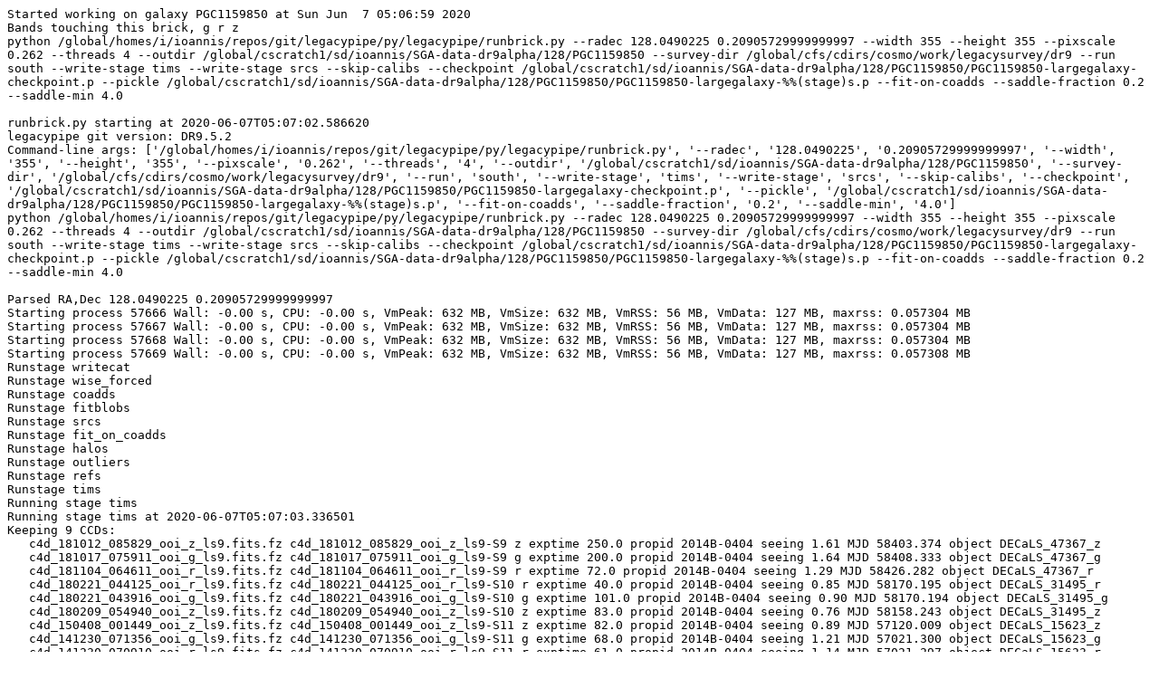

--- FILE ---
content_type: text/plain
request_url: https://portal.nersc.gov/project/cosmo/data/sga/2020/data/128/PGC1159850/PGC1159850-coadds.log
body_size: 35171
content:
Started working on galaxy PGC1159850 at Sun Jun  7 05:06:59 2020
Bands touching this brick, g r z
python /global/homes/i/ioannis/repos/git/legacypipe/py/legacypipe/runbrick.py --radec 128.0490225 0.20905729999999997 --width 355 --height 355 --pixscale 0.262 --threads 4 --outdir /global/cscratch1/sd/ioannis/SGA-data-dr9alpha/128/PGC1159850 --survey-dir /global/cfs/cdirs/cosmo/work/legacysurvey/dr9 --run south --write-stage tims --write-stage srcs --skip-calibs --checkpoint /global/cscratch1/sd/ioannis/SGA-data-dr9alpha/128/PGC1159850/PGC1159850-largegalaxy-checkpoint.p --pickle /global/cscratch1/sd/ioannis/SGA-data-dr9alpha/128/PGC1159850/PGC1159850-largegalaxy-%%(stage)s.p --fit-on-coadds --saddle-fraction 0.2 --saddle-min 4.0 

runbrick.py starting at 2020-06-07T05:07:02.586620
legacypipe git version: DR9.5.2
Command-line args: ['/global/homes/i/ioannis/repos/git/legacypipe/py/legacypipe/runbrick.py', '--radec', '128.0490225', '0.20905729999999997', '--width', '355', '--height', '355', '--pixscale', '0.262', '--threads', '4', '--outdir', '/global/cscratch1/sd/ioannis/SGA-data-dr9alpha/128/PGC1159850', '--survey-dir', '/global/cfs/cdirs/cosmo/work/legacysurvey/dr9', '--run', 'south', '--write-stage', 'tims', '--write-stage', 'srcs', '--skip-calibs', '--checkpoint', '/global/cscratch1/sd/ioannis/SGA-data-dr9alpha/128/PGC1159850/PGC1159850-largegalaxy-checkpoint.p', '--pickle', '/global/cscratch1/sd/ioannis/SGA-data-dr9alpha/128/PGC1159850/PGC1159850-largegalaxy-%%(stage)s.p', '--fit-on-coadds', '--saddle-fraction', '0.2', '--saddle-min', '4.0']
python /global/homes/i/ioannis/repos/git/legacypipe/py/legacypipe/runbrick.py --radec 128.0490225 0.20905729999999997 --width 355 --height 355 --pixscale 0.262 --threads 4 --outdir /global/cscratch1/sd/ioannis/SGA-data-dr9alpha/128/PGC1159850 --survey-dir /global/cfs/cdirs/cosmo/work/legacysurvey/dr9 --run south --write-stage tims --write-stage srcs --skip-calibs --checkpoint /global/cscratch1/sd/ioannis/SGA-data-dr9alpha/128/PGC1159850/PGC1159850-largegalaxy-checkpoint.p --pickle /global/cscratch1/sd/ioannis/SGA-data-dr9alpha/128/PGC1159850/PGC1159850-largegalaxy-%%(stage)s.p --fit-on-coadds --saddle-fraction 0.2 --saddle-min 4.0

Parsed RA,Dec 128.0490225 0.20905729999999997
Starting process 57666 Wall: -0.00 s, CPU: -0.00 s, VmPeak: 632 MB, VmSize: 632 MB, VmRSS: 56 MB, VmData: 127 MB, maxrss: 0.057304 MB
Starting process 57667 Wall: -0.00 s, CPU: -0.00 s, VmPeak: 632 MB, VmSize: 632 MB, VmRSS: 56 MB, VmData: 127 MB, maxrss: 0.057304 MB
Starting process 57668 Wall: -0.00 s, CPU: -0.00 s, VmPeak: 632 MB, VmSize: 632 MB, VmRSS: 56 MB, VmData: 127 MB, maxrss: 0.057304 MB
Starting process 57669 Wall: -0.00 s, CPU: -0.00 s, VmPeak: 632 MB, VmSize: 632 MB, VmRSS: 56 MB, VmData: 127 MB, maxrss: 0.057308 MB
Runstage writecat
Runstage wise_forced
Runstage coadds
Runstage fitblobs
Runstage srcs
Runstage fit_on_coadds
Runstage halos
Runstage outliers
Runstage refs
Runstage tims
Running stage tims
Running stage tims at 2020-06-07T05:07:03.336501
Keeping 9 CCDs:
   c4d_181012_085829_ooi_z_ls9.fits.fz c4d_181012_085829_ooi_z_ls9-S9 z exptime 250.0 propid 2014B-0404 seeing 1.61 MJD 58403.374 object DECaLS_47367_z
   c4d_181017_075911_ooi_g_ls9.fits.fz c4d_181017_075911_ooi_g_ls9-S9 g exptime 200.0 propid 2014B-0404 seeing 1.64 MJD 58408.333 object DECaLS_47367_g
   c4d_181104_064611_ooi_r_ls9.fits.fz c4d_181104_064611_ooi_r_ls9-S9 r exptime 72.0 propid 2014B-0404 seeing 1.29 MJD 58426.282 object DECaLS_47367_r
   c4d_180221_044125_ooi_r_ls9.fits.fz c4d_180221_044125_ooi_r_ls9-S10 r exptime 40.0 propid 2014B-0404 seeing 0.85 MJD 58170.195 object DECaLS_31495_r
   c4d_180221_043916_ooi_g_ls9.fits.fz c4d_180221_043916_ooi_g_ls9-S10 g exptime 101.0 propid 2014B-0404 seeing 0.90 MJD 58170.194 object DECaLS_31495_g
   c4d_180209_054940_ooi_z_ls9.fits.fz c4d_180209_054940_ooi_z_ls9-S10 z exptime 83.0 propid 2014B-0404 seeing 0.76 MJD 58158.243 object DECaLS_31495_z
   c4d_150408_001449_ooi_z_ls9.fits.fz c4d_150408_001449_ooi_z_ls9-S11 z exptime 82.0 propid 2014B-0404 seeing 0.89 MJD 57120.009 object DECaLS_15623_z
   c4d_141230_071356_ooi_g_ls9.fits.fz c4d_141230_071356_ooi_g_ls9-S11 g exptime 68.0 propid 2014B-0404 seeing 1.21 MJD 57021.300 object DECaLS_15623_g
   c4d_141230_070910_ooi_r_ls9.fits.fz c4d_141230_070910_ooi_r_ls9-S11 r exptime 61.0 propid 2014B-0404 seeing 1.14 MJD 57021.297 object DECaLS_15623_r
The following header keyword is invalid or follows an unrecognized non-standard convention:
DECALS_DR9_9537eb2-r-20181104T064611_oi[S9,noinherit][2046,4094][real]: DECaLS_4
The following header keyword is invalid or follows an unrecognized non-standard convention:
DECALS_DR9_9531140-z-20181012T085829_oi[S9,noinherit][2046,4094][real]: DECaLS_4
The following header keyword is invalid or follows an unrecognized non-standard convention:
DECALS_DR9_952ba12-r-20180221T044125_oi[S10,noinherit][2046,4094][real]: DECaLS_
The following header keyword is invalid or follows an unrecognized non-standard convention:
DECALS_DR9_9537f22-g-20181017T075911_oi[S9,noinherit][2046,4094][real]: DECaLS_4
The following header keyword is invalid or follows an unrecognized non-standard convention:
DECALS_DR9_952bd60-g-20180221T043916_oi[S10,noinherit][2046,4094][real]: DECaLS_
The following header keyword is invalid or follows an unrecognized non-standard convention:
DECALS_DR9_957a4ab-z-20150408T001238_oi[S11,noinherit][2046,4094][real]: DECaLS_
The following header keyword is invalid or follows an unrecognized non-standard convention:
DECALS_DR9_9553a18-g-20141230T071158_oi[S11,noinherit][2046,4094][real]: DECaLS_
The following header keyword is invalid or follows an unrecognized non-standard convention:
DECALS_DR9_9526b25-z-20180209T054940_oi[S10,noinherit][2046,4094][real]: DECaLS_
The following header keyword is invalid or follows an unrecognized non-standard convention:
DECALS_DR9_9550fc2-r-20141230T070719_oi[S11,noinherit][2046,4094][real]: DECaLS_
Stage tims : Wall: 131.30 s, CPU: 1.18 s, VmPeak: 995 MB, VmSize: 995 MB, VmRSS: 179 MB, VmData: 213 MB, maxrss: 0.454632 MB
Stage tims finished: 2020-06-07T05:09:14.638059
WARNING: The following header keyword is invalid or follows an unrecognized non-standard convention:
DECALS_DR9_952ba12-r-20180221T044125_oi[S10,noinherit][2046,4094][real]: DECaLS_ [astropy.io.fits.card]
WARNING: The following header keyword is invalid or follows an unrecognized non-standard convention:
DECALS_DR9_957a4ab-z-20150408T001238_oi[S11,noinherit][2046,4094][real]: DECaLS_ [astropy.io.fits.card]
WARNING: The following header keyword is invalid or follows an unrecognized non-standard convention:
DECALS_DR9_9537f22-g-20181017T075911_oi[S9,noinherit][2046,4094][real]: DECaLS_4 [astropy.io.fits.card]
WARNING: The following header keyword is invalid or follows an unrecognized non-standard convention:
DECALS_DR9_9553a18-g-20141230T071158_oi[S11,noinherit][2046,4094][real]: DECaLS_ [astropy.io.fits.card]
WARNING: The following header keyword is invalid or follows an unrecognized non-standard convention:
DECALS_DR9_9531140-z-20181012T085829_oi[S9,noinherit][2046,4094][real]: DECaLS_4 [astropy.io.fits.card]
WARNING: The following header keyword is invalid or follows an unrecognized non-standard convention:
DECALS_DR9_9526b25-z-20180209T054940_oi[S10,noinherit][2046,4094][real]: DECaLS_ [astropy.io.fits.card]
WARNING: The following header keyword is invalid or follows an unrecognized non-standard convention:
DECALS_DR9_9537eb2-r-20181104T064611_oi[S9,noinherit][2046,4094][real]: DECaLS_4 [astropy.io.fits.card]
WARNING: The following header keyword is invalid or follows an unrecognized non-standard convention:
DECALS_DR9_952bd60-g-20180221T043916_oi[S10,noinherit][2046,4094][real]: DECaLS_ [astropy.io.fits.card]
WARNING: The following header keyword is invalid or follows an unrecognized non-standard convention:
DECALS_DR9_9550fc2-r-20141230T070719_oi[S11,noinherit][2046,4094][real]: DECaLS_ [astropy.io.fits.card]
Resources for stage tims : 3.787 s worker CPU, 412.257 s worker Wall, Wall: 131.303 s, Cores in use: 0.04, Total efficiency (on 4 cores): 0.9 %
Stage tims finished
Saving pickle /global/cscratch1/sd/ioannis/SGA-data-dr9alpha/128/PGC1159850/PGC1159850-largegalaxy-tims.p
Saved /global/cscratch1/sd/ioannis/SGA-data-dr9alpha/128/PGC1159850/PGC1159850-largegalaxy-tims.p
Running stage refs
Running stage refs at 2020-06-07T05:09:14.881191
Reading /global/cfs/cdirs/cosmo/work/gaia/chunks-gaia-dr2-astrom-2/chunk-06125.fits
Matched 5 large galaxies to Gaia stars.
Wrote /global/cscratch1/sd/ioannis/SGA-data-dr9alpha/128/PGC1159850/metrics/cus/reference-custom-128049p00209.fits
Stage refs : Wall: 9.13 s, CPU: 8.87 s, VmPeak: 1041 MB, VmSize: 1035 MB, VmRSS: 222 MB, VmData: 253 MB, maxrss: 0.454632 MB
Stage refs finished: 2020-06-07T05:09:24.016187
Resources for stage refs : 0.000 s worker CPU, 0.000 s worker Wall, Wall: 9.136 s, Cores in use: 0.97, Total efficiency (on 4 cores): 24.3 %
Stage refs finished
Running stage outliers
Running stage outliers at 2020-06-07T05:09:24.017527
Failed to apply outlier mask: No such file: /global/cscratch1/sd/ioannis/SGA-data-dr9alpha/128/PGC1159850/metrics/cus/outlier-mask-custom-128049p00209.fits.fz
Wrote /global/cscratch1/sd/ioannis/SGA-data-dr9alpha/128/PGC1159850/metrics/cus/outliers-pre-custom-128049p00209.jpg
Image c4d_141230_071356_ooi_g_ls9-S11 g : masking 430 positive outlier pixels and 0 negative outlier pixels
Image c4d_181017_075911_ooi_g_ls9-S9 g : masking 1465 positive outlier pixels and 0 negative outlier pixels
Image c4d_181012_085829_ooi_z_ls9-S9 z : masking 3783 positive outlier pixels and 0 negative outlier pixels
Image c4d_150408_001449_ooi_z_ls9-S11 z : masking 803 positive outlier pixels and 0 negative outlier pixels
Wrote /global/cscratch1/sd/ioannis/SGA-data-dr9alpha/128/PGC1159850/metrics/cus/outlier-mask-custom-128049p00209.fits.fz
Wrote /global/cscratch1/sd/ioannis/SGA-data-dr9alpha/128/PGC1159850/metrics/cus/outliers-post-custom-128049p00209.jpg
Wrote /global/cscratch1/sd/ioannis/SGA-data-dr9alpha/128/PGC1159850/metrics/cus/outliers-masked-pos-custom-128049p00209.jpg
Wrote /global/cscratch1/sd/ioannis/SGA-data-dr9alpha/128/PGC1159850/metrics/cus/outliers-masked-neg-custom-128049p00209.jpg
Stage outliers : Wall: 8.31 s, CPU: 7.87 s, VmPeak: 1044 MB, VmSize: 1044 MB, VmRSS: 241 MB, VmData: 270 MB, maxrss: 0.454632 MB
Stage outliers finished: 2020-06-07T05:09:32.326080
Resources for stage outliers : 1.420 s worker CPU, 1.588 s worker Wall, Wall: 8.310 s, Cores in use: 1.12, Total efficiency (on 4 cores): 28.0 %
Stage outliers finished
Running stage halos
Running stage halos at 2020-06-07T05:09:32.327648
Stage halos : Wall: 14.57 s, CPU: 6.78 s, VmPeak: 1044 MB, VmSize: 1044 MB, VmRSS: 241 MB, VmData: 270 MB, maxrss: 0.454632 MB
Stage halos finished: 2020-06-07T05:09:46.902529
Resources for stage halos : 0.274 s worker CPU, 16.512 s worker Wall, Wall: 14.576 s, Cores in use: 0.48, Total efficiency (on 4 cores): 12.1 %
Stage halos finished
Running stage fit_on_coadds
Running stage fit_on_coadds at 2020-06-07T05:09:46.904284
PSF sigmas in coadd pixels: ['2.67', '1.47', '1.97']
Using average PSF sigma 2.0350524035061257
Gaussian PSF norm 0.13861794973331704 vs pixelized 0.11569205
average tim pixel scale / coadd scale: 1.0012191003152944
Wrote /global/cscratch1/sd/ioannis/SGA-data-dr9alpha/128/PGC1159850/coadd/cus/custom-128049p00209/legacysurvey-custom-128049p00209-copsf-g.fits.fz
PSF sigmas in coadd pixels: ['2.09', '1.38', '1.86']
Using average PSF sigma 1.7740645360379794
Gaussian PSF norm 0.15901044524788305 vs pixelized 0.1321791
average tim pixel scale / coadd scale: 1.001240928188137
Wrote /global/cscratch1/sd/ioannis/SGA-data-dr9alpha/128/PGC1159850/coadd/cus/custom-128049p00209/legacysurvey-custom-128049p00209-copsf-r.fits.fz
PSF sigmas in coadd pixels: ['2.62', '1.23', '1.45']
Using average PSF sigma 1.768868775359375
Gaussian PSF norm 0.15947751224031073 vs pixelized 0.105540656
average tim pixel scale / coadd scale: 1.0010897993280743
Wrote /global/cscratch1/sd/ioannis/SGA-data-dr9alpha/128/PGC1159850/coadd/cus/custom-128049p00209/legacysurvey-custom-128049p00209-copsf-z.fits.fz
Stage fit_on_coadds : Wall: 0.31 s, CPU: 0.26 s, VmPeak: 1044 MB, VmSize: 1044 MB, VmRSS: 244 MB, VmData: 272 MB, maxrss: 0.454632 MB
Stage fit_on_coadds finished: 2020-06-07T05:09:47.211260
Resources for stage fit_on_coadds : 0.331 s worker CPU, 0.341 s worker Wall, Wall: 0.308 s, Cores in use: 1.93, Total efficiency (on 4 cores): 48.3 %
Stage fit_on_coadds finished
Running stage srcs
Running stage srcs at 2020-06-07T05:09:47.213582
SED-matched filters: [('z', array([0., 0., 1.])), ('r', array([0., 1., 0.])), ('g', array([1., 0., 0.])), ('Flat', [1.0, 1.0, 1.0]), ('Red', [2.5, 1.0, 0.4])]
Found 26 potential peaks
Of 26 potential peaks: 6 in veto map, 2 cut by saddle test, 0 cut by aper test, 18 kept
SED z : 18 new peaks
Found 35 potential peaks
Of 35 potential peaks: 23 in veto map, 2 cut by saddle test, 0 cut by aper test, 10 kept
SED r : 10 new peaks
Found 28 potential peaks
Of 28 potential peaks: 23 in veto map, 4 cut by saddle test, 0 cut by aper test, 1 kept
SED g : 1 new peaks
Found 51 potential peaks
Of 51 potential peaks: 35 in veto map, 8 cut by saddle test, 0 cut by aper test, 8 kept
SED Flat : 8 new peaks
Found 46 potential peaks
Of 46 potential peaks: 41 in veto map, 5 cut by saddle test, 0 cut by aper test, 0 kept
SED Red : 0 new peaks
Adding 37 new sources
Median coadd sky for g : -6.9211987e-06
Median coadd sky for r : -6.866352e-05
Median coadd sky for z : 3.587962e-05
Stage srcs : Wall: 9.19 s, CPU: 9.14 s, VmPeak: 1044 MB, VmSize: 1044 MB, VmRSS: 245 MB, VmData: 272 MB, maxrss: 0.454632 MB
Stage srcs finished: 2020-06-07T05:09:56.406109
Resources for stage srcs : 0.167 s worker CPU, 0.172 s worker Wall, Wall: 9.193 s, Cores in use: 1.01, Total efficiency (on 4 cores): 25.3 %
Stage srcs finished
Saving pickle /global/cscratch1/sd/ioannis/SGA-data-dr9alpha/128/PGC1159850/PGC1159850-largegalaxy-srcs.p
Saved /global/cscratch1/sd/ioannis/SGA-data-dr9alpha/128/PGC1159850/PGC1159850-largegalaxy-srcs.p
Running stage fitblobs
Running stage fitblobs at 2020-06-07T05:09:56.421346
Blob 1 of 29, id: 11, sources: 5, size: 108x166, npix 10513, brick X: 144,252, Y: 90,256, one pixel: 175 90
Blob 2 of 29, id: 6, sources: 4, size: 58x112, npix 3547, brick X: 271,329, Y: 41,153, one pixel: 308 41
Blob 3 of 29, id: 5, sources: 2, size: 55x54, npix 1723, brick X: 156,211, Y: 37,91, one pixel: 177 37
Blob 4 of 29, id: 16, sources: 1, size: 47x44, npix 1391, brick X: 15,62, Y: 198,242, one pixel: 33 198
Blob 5 of 29, id: 28, sources: 2, size: 48x29, npix 836, brick X: 55,103, Y: 320,349, one pixel: 67 320
Blob 4 finished, total: Wall: 0.11 s, CPU: 0.11 s, VmPeak: 959 MB, VmSize: 721 MB, VmRSS: 145 MB, VmData: 184 MB, maxrss: 0.148532 MB
Blob 6 of 29, id: 0, sources: 1, size: 33x35, npix 753, brick X: 285,318, Y: 1,36, one pixel: 300 1
Blob 5 finished, total: Wall: 1.05 s, CPU: 1.05 s, VmPeak: 959 MB, VmSize: 721 MB, VmRSS: 145 MB, VmData: 184 MB, maxrss: 0.148532 MB
Blob 7 of 29, id: 23, sources: 1, size: 28x38, npix 720, brick X: 78,106, Y: 259,297, one pixel: 92 259
Blob 3 finished, total: Wall: 1.58 s, CPU: 1.58 s, VmPeak: 962 MB, VmSize: 721 MB, VmRSS: 145 MB, VmData: 184 MB, maxrss: 0.14842 MB
Blob 8 of 29, id: 21, sources: 2, size: 22x43, npix 687, brick X: 333,355, Y: 251,294, one pixel: 342 251
Measuring 1 iterative sources
Blob 6 finished, total: Wall: 1.51 s, CPU: 1.51 s, VmPeak: 959 MB, VmSize: 721 MB, VmRSS: 145 MB, VmData: 184 MB, maxrss: 0.148532 MB
Blob 9 of 29, id: 2, sources: 2, size: 38x29, npix 655, brick X: 193,231, Y: 16,45, one pixel: 215 16
Blob 7 finished, total: Wall: 1.91 s, CPU: 1.91 s, VmPeak: 962 MB, VmSize: 721 MB, VmRSS: 147 MB, VmData: 184 MB, maxrss: 0.150484 MB
Blob 10 of 29, id: 18, sources: 1, size: 31x27, npix 555, brick X: 322,353, Y: 224,251, one pixel: 335 224
Blob 8 finished, total: Wall: 1.27 s, CPU: 1.27 s, VmPeak: 959 MB, VmSize: 721 MB, VmRSS: 145 MB, VmData: 184 MB, maxrss: 0.148532 MB
Blob 11 of 29, id: 3, sources: 1, size: 28x28, npix 539, brick X: 105,133, Y: 22,50, one pixel: 116 22
Blob 9 finished, total: Wall: 1.69 s, CPU: 1.69 s, VmPeak: 962 MB, VmSize: 721 MB, VmRSS: 147 MB, VmData: 184 MB, maxrss: 0.150484 MB
Blob 12 of 29, id: 17, sources: 2, size: 32x30, npix 507, brick X: 255,287, Y: 204,234, one pixel: 273 204
Measuring 3 iterative sources
Blob 11 finished, total: Wall: 0.79 s, CPU: 0.79 s, VmPeak: 962 MB, VmSize: 721 MB, VmRSS: 147 MB, VmData: 184 MB, maxrss: 0.150484 MB
Blob 13 of 29, id: 4, sources: 1, size: 25x31, npix 440, brick X: 251,276, Y: 31,62, one pixel: 263 31
Blob 10 finished, total: Wall: 2.42 s, CPU: 2.42 s, VmPeak: 959 MB, VmSize: 721 MB, VmRSS: 147 MB, VmData: 184 MB, maxrss: 0.15066 MB
Blob 14 of 29, id: 1, sources: 1, size: 25x26, npix 416, brick X: 231,256, Y: 5,31, one pixel: 242 5
Blob 12 finished, total: Wall: 0.72 s, CPU: 0.72 s, VmPeak: 962 MB, VmSize: 721 MB, VmRSS: 147 MB, VmData: 184 MB, maxrss: 0.150484 MB
Blob 15 of 29, id: 14, sources: 1, size: 23x29, npix 393, brick X: 26,49, Y: 152,181, one pixel: 37 152
Measuring 1 iterative sources
Blob 13 finished, total: Wall: 0.74 s, CPU: 0.74 s, VmPeak: 959 MB, VmSize: 721 MB, VmRSS: 147 MB, VmData: 184 MB, maxrss: 0.15066 MB
Blob 16 of 29, id: 8, sources: 1, size: 24x25, npix 386, brick X: 121,145, Y: 58,83, one pixel: 130 58
Known galaxy.  Initial shape: EllipseWithPriors(0.25): log r_e=1.95566, ee1=1.31193, ee2=-0.488037
Measuring 2 iterative sources
Blob 14 finished, total: Wall: 0.66 s, CPU: 0.66 s, VmPeak: 962 MB, VmSize: 721 MB, VmRSS: 147 MB, VmData: 184 MB, maxrss: 0.150484 MB
Blob 17 of 29, id: 22, sources: 1, size: 24x26, npix 367, brick X: 302,326, Y: 255,281, one pixel: 310 255
Blob 15 finished, total: Wall: 0.70 s, CPU: 0.70 s, VmPeak: 959 MB, VmSize: 721 MB, VmRSS: 147 MB, VmData: 184 MB, maxrss: 0.15066 MB
Blob 18 of 29, id: 24, sources: 2, size: 26x27, npix 349, brick X: 221,247, Y: 274,301, one pixel: 238 274
Blob 16 finished, total: Wall: 0.66 s, CPU: 0.66 s, VmPeak: 962 MB, VmSize: 721 MB, VmRSS: 147 MB, VmData: 184 MB, maxrss: 0.150484 MB
Blob 19 of 29, id: 13, sources: 1, size: 21x25, npix 320, brick X: 118,139, Y: 138,163, one pixel: 130 138
Blob 17 finished, total: Wall: 0.25 s, CPU: 0.25 s, VmPeak: 959 MB, VmSize: 721 MB, VmRSS: 147 MB, VmData: 184 MB, maxrss: 0.15066 MB
Blob 20 of 29, id: 9, sources: 1, size: 21x23, npix 292, brick X: 5,26, Y: 73,96, one pixel: 14 73
Blob 18 finished, total: Wall: 0.48 s, CPU: 0.48 s, VmPeak: 962 MB, VmSize: 721 MB, VmRSS: 147 MB, VmData: 184 MB, maxrss: 0.150904 MB
Blob 21 of 29, id: 20, sources: 1, size: 21x22, npix 290, brick X: 23,44, Y: 251,273, one pixel: 31 251
Blob 19 finished, total: Wall: 0.60 s, CPU: 0.60 s, VmPeak: 959 MB, VmSize: 721 MB, VmRSS: 147 MB, VmData: 184 MB, maxrss: 0.15066 MB
Blob 22 of 29, id: 15, sources: 1, size: 20x21, npix 258, brick X: 63,83, Y: 178,199, one pixel: 71 178
Blob 20 finished, total: Wall: 0.21 s, CPU: 0.21 s, VmPeak: 962 MB, VmSize: 721 MB, VmRSS: 147 MB, VmData: 184 MB, maxrss: 0.150904 MB
Blob 23 of 29, id: 19, sources: 1, size: 22x20, npix 255, brick X: 133,155, Y: 237,257, one pixel: 141 237
Blob 21 finished, total: Wall: 0.26 s, CPU: 0.26 s, VmPeak: 959 MB, VmSize: 721 MB, VmRSS: 147 MB, VmData: 184 MB, maxrss: 0.15066 MB
Blob 24 of 29, id: 10, sources: 1, size: 21x20, npix 248, brick X: 248,269, Y: 89,109, one pixel: 256 89
Blob 2 finished, total: Wall: 9.27 s, CPU: 9.27 s, VmPeak: 959 MB, VmSize: 720 MB, VmRSS: 147 MB, VmData: 183 MB, maxrss: 0.150656 MB
Blob 25 of 29, id: 7, sources: 1, size: 20x20, npix 228, brick X: 49,69, Y: 57,77, one pixel: 58 57
Blob 22 finished, total: Wall: 0.66 s, CPU: 0.66 s, VmPeak: 962 MB, VmSize: 721 MB, VmRSS: 147 MB, VmData: 184 MB, maxrss: 0.150904 MB
Blob 26 of 29, id: 25, sources: 1, size: 20x19, npix 218, brick X: 185,205, Y: 287,306, one pixel: 194 287
Blob 24 finished, total: Wall: 0.25 s, CPU: 0.25 s, VmPeak: 959 MB, VmSize: 720 MB, VmRSS: 147 MB, VmData: 183 MB, maxrss: 0.150656 MB
Blob 27 of 29, id: 12, sources: 1, size: 15x21, npix 217, brick X: 0,15, Y: 95,116, one pixel: 5 95
Blob 23 finished, total: Wall: 0.66 s, CPU: 0.66 s, VmPeak: 959 MB, VmSize: 721 MB, VmRSS: 147 MB, VmData: 184 MB, maxrss: 0.15066 MB
Blob 28 of 29, id: 27, sources: 1, size: 20x20, npix 209, brick X: 105,125, Y: 307,327, one pixel: 114 307
Blob 1 finished, total: Wall: 9.73 s, CPU: 9.73 s, VmPeak: 953 MB, VmSize: 726 MB, VmRSS: 153 MB, VmData: 189 MB, maxrss: 0.157 MB
Blob 29 of 29, id: 26, sources: 1, size: 17x17, npix 145, brick X: 28,45, Y: 305,322, one pixel: 36 305
Blob 26 finished, total: Wall: 0.27 s, CPU: 0.27 s, VmPeak: 959 MB, VmSize: 720 MB, VmRSS: 147 MB, VmData: 183 MB, maxrss: 0.150656 MB
Blob 29 finished, total: Wall: 0.07 s, CPU: 0.07 s, VmPeak: 959 MB, VmSize: 720 MB, VmRSS: 147 MB, VmData: 183 MB, maxrss: 0.150656 MB
Blob 28 finished, total: Wall: 0.20 s, CPU: 0.20 s, VmPeak: 953 MB, VmSize: 726 MB, VmRSS: 153 MB, VmData: 189 MB, maxrss: 0.157 MB
Blob 25 finished, total: Wall: 0.69 s, CPU: 0.69 s, VmPeak: 962 MB, VmSize: 721 MB, VmRSS: 147 MB, VmData: 184 MB, maxrss: 0.150904 MB
Blob 27 finished, total: Wall: 0.72 s, CPU: 0.72 s, VmPeak: 959 MB, VmSize: 721 MB, VmRSS: 147 MB, VmData: 184 MB, maxrss: 0.15066 MB
Old catalog: 45
New catalog: 46
Wrote /global/cscratch1/sd/ioannis/SGA-data-dr9alpha/128/PGC1159850/metrics/cus/blobs-custom-128049p00209.fits.gz
Wrote /global/cscratch1/sd/ioannis/SGA-data-dr9alpha/128/PGC1159850/metrics/cus/all-models-custom-128049p00209.fits
Stage fitblobs : Wall: 17.03 s, CPU: 5.37 s, VmPeak: 1044 MB, VmSize: 1044 MB, VmRSS: 245 MB, VmData: 272 MB, maxrss: 0.454632 MB
Stage fitblobs finished: 2020-06-07T05:10:13.452184
Resources for stage fitblobs : 40.312 s worker CPU, 40.332 s worker Wall, Wall: 17.032 s, Cores in use: 2.68, Total efficiency (on 4 cores): 67.1 %
Stage fitblobs finished
Running stage coadds
Running stage coadds at 2020-06-07T05:10:13.453798
Wrote /global/cscratch1/sd/ioannis/SGA-data-dr9alpha/128/PGC1159850/coadd/cus/custom-128049p00209/legacysurvey-custom-128049p00209-ccds.fits
Wrote /global/cscratch1/sd/ioannis/SGA-data-dr9alpha/128/PGC1159850/coadd/cus/custom-128049p00209/legacysurvey-custom-128049p00209-image-g.fits.fz
Wrote /global/cscratch1/sd/ioannis/SGA-data-dr9alpha/128/PGC1159850/coadd/cus/custom-128049p00209/legacysurvey-custom-128049p00209-invvar-g.fits.fz
Wrote /global/cscratch1/sd/ioannis/SGA-data-dr9alpha/128/PGC1159850/coadd/cus/custom-128049p00209/legacysurvey-custom-128049p00209-nexp-g.fits.fz
Wrote /global/cscratch1/sd/ioannis/SGA-data-dr9alpha/128/PGC1159850/coadd/cus/custom-128049p00209/legacysurvey-custom-128049p00209-depth-g.fits.fz
Wrote /global/cscratch1/sd/ioannis/SGA-data-dr9alpha/128/PGC1159850/coadd/cus/custom-128049p00209/legacysurvey-custom-128049p00209-galdepth-g.fits.fz
Wrote /global/cscratch1/sd/ioannis/SGA-data-dr9alpha/128/PGC1159850/coadd/cus/custom-128049p00209/legacysurvey-custom-128049p00209-psfsize-g.fits.fz
Wrote /global/cscratch1/sd/ioannis/SGA-data-dr9alpha/128/PGC1159850/coadd/cus/custom-128049p00209/legacysurvey-custom-128049p00209-model-g.fits.fz
Wrote /global/cscratch1/sd/ioannis/SGA-data-dr9alpha/128/PGC1159850/coadd/cus/custom-128049p00209/legacysurvey-custom-128049p00209-chi2-g.fits.fz
Wrote /global/cscratch1/sd/ioannis/SGA-data-dr9alpha/128/PGC1159850/coadd/cus/custom-128049p00209/legacysurvey-custom-128049p00209-blobmodel-g.fits.fz
Wrote /global/cscratch1/sd/ioannis/SGA-data-dr9alpha/128/PGC1159850/coadd/cus/custom-128049p00209/legacysurvey-custom-128049p00209-image-r.fits.fz
Wrote /global/cscratch1/sd/ioannis/SGA-data-dr9alpha/128/PGC1159850/coadd/cus/custom-128049p00209/legacysurvey-custom-128049p00209-invvar-r.fits.fz
Wrote /global/cscratch1/sd/ioannis/SGA-data-dr9alpha/128/PGC1159850/coadd/cus/custom-128049p00209/legacysurvey-custom-128049p00209-nexp-r.fits.fz
Wrote /global/cscratch1/sd/ioannis/SGA-data-dr9alpha/128/PGC1159850/coadd/cus/custom-128049p00209/legacysurvey-custom-128049p00209-depth-r.fits.fz
Wrote /global/cscratch1/sd/ioannis/SGA-data-dr9alpha/128/PGC1159850/coadd/cus/custom-128049p00209/legacysurvey-custom-128049p00209-galdepth-r.fits.fz
Wrote /global/cscratch1/sd/ioannis/SGA-data-dr9alpha/128/PGC1159850/coadd/cus/custom-128049p00209/legacysurvey-custom-128049p00209-psfsize-r.fits.fz
Wrote /global/cscratch1/sd/ioannis/SGA-data-dr9alpha/128/PGC1159850/coadd/cus/custom-128049p00209/legacysurvey-custom-128049p00209-model-r.fits.fz
Wrote /global/cscratch1/sd/ioannis/SGA-data-dr9alpha/128/PGC1159850/coadd/cus/custom-128049p00209/legacysurvey-custom-128049p00209-chi2-r.fits.fz
Wrote /global/cscratch1/sd/ioannis/SGA-data-dr9alpha/128/PGC1159850/coadd/cus/custom-128049p00209/legacysurvey-custom-128049p00209-blobmodel-r.fits.fz
Wrote /global/cscratch1/sd/ioannis/SGA-data-dr9alpha/128/PGC1159850/coadd/cus/custom-128049p00209/legacysurvey-custom-128049p00209-image-z.fits.fz
Wrote /global/cscratch1/sd/ioannis/SGA-data-dr9alpha/128/PGC1159850/coadd/cus/custom-128049p00209/legacysurvey-custom-128049p00209-invvar-z.fits.fz
Wrote /global/cscratch1/sd/ioannis/SGA-data-dr9alpha/128/PGC1159850/coadd/cus/custom-128049p00209/legacysurvey-custom-128049p00209-nexp-z.fits.fz
Wrote /global/cscratch1/sd/ioannis/SGA-data-dr9alpha/128/PGC1159850/coadd/cus/custom-128049p00209/legacysurvey-custom-128049p00209-depth-z.fits.fz
Wrote /global/cscratch1/sd/ioannis/SGA-data-dr9alpha/128/PGC1159850/coadd/cus/custom-128049p00209/legacysurvey-custom-128049p00209-galdepth-z.fits.fz
Wrote /global/cscratch1/sd/ioannis/SGA-data-dr9alpha/128/PGC1159850/coadd/cus/custom-128049p00209/legacysurvey-custom-128049p00209-psfsize-z.fits.fz
Wrote /global/cscratch1/sd/ioannis/SGA-data-dr9alpha/128/PGC1159850/coadd/cus/custom-128049p00209/legacysurvey-custom-128049p00209-model-z.fits.fz
Wrote /global/cscratch1/sd/ioannis/SGA-data-dr9alpha/128/PGC1159850/coadd/cus/custom-128049p00209/legacysurvey-custom-128049p00209-chi2-z.fits.fz
Wrote /global/cscratch1/sd/ioannis/SGA-data-dr9alpha/128/PGC1159850/coadd/cus/custom-128049p00209/legacysurvey-custom-128049p00209-blobmodel-z.fits.fz
Wrote /global/cscratch1/sd/ioannis/SGA-data-dr9alpha/128/PGC1159850/coadd/cus/custom-128049p00209/legacysurvey-custom-128049p00209-depth.fits
Wrote /global/cscratch1/sd/ioannis/SGA-data-dr9alpha/128/PGC1159850/coadd/cus/custom-128049p00209/tmp-legacysurvey-custom-128049p00209-image.jpg
Wrote /global/cscratch1/sd/ioannis/SGA-data-dr9alpha/128/PGC1159850/coadd/cus/custom-128049p00209/legacysurvey-custom-128049p00209-image.jpg
Wrote /global/cscratch1/sd/ioannis/SGA-data-dr9alpha/128/PGC1159850/coadd/cus/custom-128049p00209/tmp-legacysurvey-custom-128049p00209-model.jpg
Wrote /global/cscratch1/sd/ioannis/SGA-data-dr9alpha/128/PGC1159850/coadd/cus/custom-128049p00209/legacysurvey-custom-128049p00209-model.jpg
Wrote /global/cscratch1/sd/ioannis/SGA-data-dr9alpha/128/PGC1159850/coadd/cus/custom-128049p00209/tmp-legacysurvey-custom-128049p00209-blobmodel.jpg
Wrote /global/cscratch1/sd/ioannis/SGA-data-dr9alpha/128/PGC1159850/coadd/cus/custom-128049p00209/legacysurvey-custom-128049p00209-blobmodel.jpg
Wrote /global/cscratch1/sd/ioannis/SGA-data-dr9alpha/128/PGC1159850/coadd/cus/custom-128049p00209/tmp-legacysurvey-custom-128049p00209-resid.jpg
Wrote /global/cscratch1/sd/ioannis/SGA-data-dr9alpha/128/PGC1159850/coadd/cus/custom-128049p00209/legacysurvey-custom-128049p00209-resid.jpg
Stage coadds : Wall: 8.18 s, CPU: 7.35 s, VmPeak: 1045 MB, VmSize: 1045 MB, VmRSS: 246 MB, VmData: 273 MB, maxrss: 0.454632 MB
Stage coadds finished: 2020-06-07T05:10:21.630874
Resources for stage coadds : 2.550 s worker CPU, 2.678 s worker Wall, Wall: 8.178 s, Cores in use: 1.21, Total efficiency (on 4 cores): 30.3 %
Stage coadds finished
Running stage wise_forced
Running stage wise_forced at 2020-06-07T05:10:21.632194
Cut to 1 unWISE tiles
Reading WISE tile 1285p000 band 1
Reading WISE tile 1285p000 band 2
Reading WISE tile 1285p000 band 3
Reading WISE tile 1285p000 band 4
Reading /global/cfs/cdirs/cosmo/data/unwise/neo6/unwise-coadds/fulldepth/128/1285p000/unwise-1285p000-w1-img-m.fits
Reading /global/cfs/cdirs/cosmo/data/unwise/neo6/unwise-coadds/fulldepth/128/1285p000/unwise-1285p000-w1-invvar-m.fits.gz
Reading /global/cfs/cdirs/cosmo/data/unwise/neo6/unwise-coadds/fulldepth/128/1285p000/unwise-1285p000-w1-n-m.fits.gz
Reading /global/cfs/cdirs/cosmo/data/unwise/neo6/unwise-coadds/fulldepth/128/1285p000/unwise-1285p000-w1-n-u.fits.gz
Reading /usr/local/lib/python/wise/wise-psf-avg.fits
unWISE forced photometry took Wall: 0.06 s, CPU: 0.06 s, VmPeak: 959 MB, VmSize: 799 MB, VmRSS: 150 MB, VmData: 177 MB, maxrss: 0.21412 MB
Does not exist: /global/cfs/cdirs/cosmo/data/unwise/neo6/unwise-coadds/fulldepth/128/1285p000/unwise-1285p000-w3-img-m.fits
Reading /global/cfs/cdirs/cosmo/data/unwise/allwise/unwise-coadds/fulldepth/128/1285p000/unwise-1285p000-w3-img-m.fits
Reading /global/cfs/cdirs/cosmo/data/unwise/allwise/unwise-coadds/fulldepth/128/1285p000/unwise-1285p000-w3-invvar-m.fits.gz
Reading /global/cfs/cdirs/cosmo/data/unwise/allwise/unwise-coadds/fulldepth/128/1285p000/unwise-1285p000-w3-n-m.fits.gz
Reading /global/cfs/cdirs/cosmo/data/unwise/allwise/unwise-coadds/fulldepth/128/1285p000/unwise-1285p000-w3-n-u.fits.gz
Reading /usr/local/lib/python/wise/wise-psf-avg.fits
unWISE forced photometry took Wall: 0.06 s, CPU: 0.06 s, VmPeak: 962 MB, VmSize: 793 MB, VmRSS: 144 MB, VmData: 172 MB, maxrss: 0.208464 MB
Does not exist: /global/cfs/cdirs/cosmo/data/unwise/neo6/unwise-coadds/fulldepth/128/1285p000/unwise-1285p000-w4-img-m.fits
Reading /global/cfs/cdirs/cosmo/data/unwise/allwise/unwise-coadds/fulldepth/128/1285p000/unwise-1285p000-w4-img-m.fits
Reading /global/cfs/cdirs/cosmo/data/unwise/allwise/unwise-coadds/fulldepth/128/1285p000/unwise-1285p000-w4-invvar-m.fits.gz
Reading /global/cfs/cdirs/cosmo/data/unwise/allwise/unwise-coadds/fulldepth/128/1285p000/unwise-1285p000-w4-n-m.fits.gz
Reading /global/cfs/cdirs/cosmo/data/unwise/allwise/unwise-coadds/fulldepth/128/1285p000/unwise-1285p000-w4-n-u.fits.gz
Reading /usr/local/lib/python/wise/wise-psf-avg.fits
unWISE forced photometry took Wall: 0.09 s, CPU: 0.09 s, VmPeak: 959 MB, VmSize: 797 MB, VmRSS: 147 MB, VmData: 176 MB, maxrss: 0.191656 MB
Reading /global/cfs/cdirs/cosmo/data/unwise/neo6/unwise-coadds/fulldepth/128/1285p000/unwise-1285p000-w2-img-m.fits
Reading /global/cfs/cdirs/cosmo/data/unwise/neo6/unwise-coadds/fulldepth/128/1285p000/unwise-1285p000-w2-invvar-m.fits.gz
Reading /global/cfs/cdirs/cosmo/data/unwise/neo6/unwise-coadds/fulldepth/128/1285p000/unwise-1285p000-w2-n-m.fits.gz
Reading /global/cfs/cdirs/cosmo/data/unwise/neo6/unwise-coadds/fulldepth/128/1285p000/unwise-1285p000-w2-n-u.fits.gz
Reading /usr/local/lib/python/wise/wise-psf-avg.fits
unWISE forced photometry took Wall: 0.06 s, CPU: 0.06 s, VmPeak: 953 MB, VmSize: 796 MB, VmRSS: 147 MB, VmData: 175 MB, maxrss: 0.211312 MB
Wrote /global/cscratch1/sd/ioannis/SGA-data-dr9alpha/128/PGC1159850/coadd/cus/custom-128049p00209/legacysurvey-custom-128049p00209-image-W1.fits.fz
Wrote /global/cscratch1/sd/ioannis/SGA-data-dr9alpha/128/PGC1159850/coadd/cus/custom-128049p00209/legacysurvey-custom-128049p00209-model-W1.fits.fz
Wrote /global/cscratch1/sd/ioannis/SGA-data-dr9alpha/128/PGC1159850/coadd/cus/custom-128049p00209/legacysurvey-custom-128049p00209-invvar-W1.fits.fz
Wrote /global/cscratch1/sd/ioannis/SGA-data-dr9alpha/128/PGC1159850/coadd/cus/custom-128049p00209/legacysurvey-custom-128049p00209-image-W2.fits.fz
Wrote /global/cscratch1/sd/ioannis/SGA-data-dr9alpha/128/PGC1159850/coadd/cus/custom-128049p00209/legacysurvey-custom-128049p00209-model-W2.fits.fz
Wrote /global/cscratch1/sd/ioannis/SGA-data-dr9alpha/128/PGC1159850/coadd/cus/custom-128049p00209/legacysurvey-custom-128049p00209-invvar-W2.fits.fz
Wrote /global/cscratch1/sd/ioannis/SGA-data-dr9alpha/128/PGC1159850/coadd/cus/custom-128049p00209/legacysurvey-custom-128049p00209-image-W3.fits.fz
Wrote /global/cscratch1/sd/ioannis/SGA-data-dr9alpha/128/PGC1159850/coadd/cus/custom-128049p00209/legacysurvey-custom-128049p00209-model-W3.fits.fz
Wrote /global/cscratch1/sd/ioannis/SGA-data-dr9alpha/128/PGC1159850/coadd/cus/custom-128049p00209/legacysurvey-custom-128049p00209-invvar-W3.fits.fz
Wrote /global/cscratch1/sd/ioannis/SGA-data-dr9alpha/128/PGC1159850/coadd/cus/custom-128049p00209/legacysurvey-custom-128049p00209-image-W4.fits.fz
Wrote /global/cscratch1/sd/ioannis/SGA-data-dr9alpha/128/PGC1159850/coadd/cus/custom-128049p00209/legacysurvey-custom-128049p00209-model-W4.fits.fz
Wrote /global/cscratch1/sd/ioannis/SGA-data-dr9alpha/128/PGC1159850/coadd/cus/custom-128049p00209/legacysurvey-custom-128049p00209-invvar-W4.fits.fz
Wrote /global/cscratch1/sd/ioannis/SGA-data-dr9alpha/128/PGC1159850/coadd/cus/custom-128049p00209/tmp-legacysurvey-custom-128049p00209-wise.jpg
Wrote /global/cscratch1/sd/ioannis/SGA-data-dr9alpha/128/PGC1159850/coadd/cus/custom-128049p00209/legacysurvey-custom-128049p00209-wise.jpg
Wrote /global/cscratch1/sd/ioannis/SGA-data-dr9alpha/128/PGC1159850/coadd/cus/custom-128049p00209/tmp-legacysurvey-custom-128049p00209-wisemodel.jpg
Wrote /global/cscratch1/sd/ioannis/SGA-data-dr9alpha/128/PGC1159850/coadd/cus/custom-128049p00209/legacysurvey-custom-128049p00209-wisemodel.jpg
Setting WISE apphot
Setting WISE apphot
Setting WISE apphot
Setting WISE apphot
Stage wise_forced : Wall: 16.07 s, CPU: 7.07 s, VmPeak: 1045 MB, VmSize: 1045 MB, VmRSS: 247 MB, VmData: 273 MB, maxrss: 0.454632 MB
Stage wise_forced finished: 2020-06-07T05:10:37.702010
Resources for stage wise_forced : 2.983 s worker CPU, 23.469 s worker Wall, Wall: 16.071 s, Cores in use: 0.63, Total efficiency (on 4 cores): 15.6 %
Stage wise_forced finished
Running stage writecat
Running stage writecat at 2020-06-07T05:10:37.703636
Wrote /global/cscratch1/sd/ioannis/SGA-data-dr9alpha/128/PGC1159850/coadd/cus/custom-128049p00209/legacysurvey-custom-128049p00209-maskbits.fits.fz
Wrote /global/cscratch1/sd/ioannis/SGA-data-dr9alpha/128/PGC1159850/tractor-i/cus/tractor-custom-128049p00209.fits
Reading SFD maps...
END                                                                             
  Rejected (1), keyrecords following the END keyrecord were ignored.
END                                                                             
  Rejected (1), keyrecords following the END keyrecord were ignored.
Wrote /global/cscratch1/sd/ioannis/SGA-data-dr9alpha/128/PGC1159850/tractor/cus/tractor-custom-128049p00209.fits
Wrote /global/cscratch1/sd/ioannis/SGA-data-dr9alpha/128/PGC1159850/tractor/cus/brick-custom-128049p00209.sha256sum
Stage writecat : Wall: 7.39 s, CPU: 6.78 s, VmPeak: 1177 MB, VmSize: 1049 MB, VmRSS: 249 MB, VmData: 273 MB, maxrss: 0.454632 MB
Stage writecat finished: 2020-06-07T05:10:45.090591
Resources for stage writecat : 0.000 s worker CPU, 0.000 s worker Wall, Wall: 7.388 s, Cores in use: 0.92, Total efficiency (on 4 cores): 23.0 %
Stage writecat finished
All done: 51.825 s worker CPU, 497.351 s worker Wall, Wall: 221.758 s, Cores in use: 0.51, Total efficiency (on 4 cores): 12.7 %
Finished galaxy PGC1159850 in 3.767 minutes.
